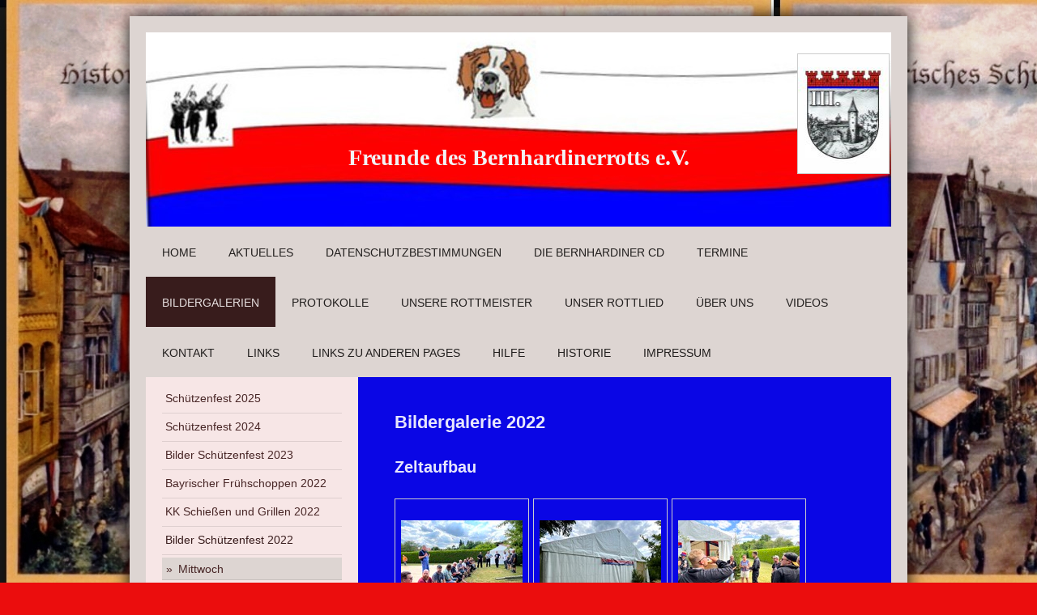

--- FILE ---
content_type: text/html; charset=UTF-8
request_url: https://www.freunde-des-bernhardinerrotts.de/bildergalerien/bilder-sch%C3%BCtzenfest-2022/
body_size: 9088
content:
<!DOCTYPE html>
<html lang="de"  ><head prefix="og: http://ogp.me/ns# fb: http://ogp.me/ns/fb# business: http://ogp.me/ns/business#">
    <meta http-equiv="Content-Type" content="text/html; charset=utf-8"/>
    <meta name="generator" content="IONOS MyWebsite"/>
        
    <link rel="dns-prefetch" href="//cdn.website-start.de/"/>
    <link rel="dns-prefetch" href="//107.mod.mywebsite-editor.com"/>
    <link rel="dns-prefetch" href="https://107.sb.mywebsite-editor.com/"/>
    <link rel="shortcut icon" href="https://www.freunde-des-bernhardinerrotts.de/s/misc/favicon.png?1335975019"/>
        <title>Freunde des Bernhardinerrotts e.V. - Bilder Schützenfest 2022</title>
    <style type="text/css">@media screen and (max-device-width: 1024px) {.diyw a.switchViewWeb {display: inline !important;}}</style>
    <style type="text/css">@media screen and (min-device-width: 1024px) {
            .mediumScreenDisabled { display:block }
            .smallScreenDisabled { display:block }
        }
        @media screen and (max-device-width: 1024px) { .mediumScreenDisabled { display:none } }
        @media screen and (max-device-width: 568px) { .smallScreenDisabled { display:none } }
                @media screen and (min-width: 1024px) {
            .mobilepreview .mediumScreenDisabled { display:block }
            .mobilepreview .smallScreenDisabled { display:block }
        }
        @media screen and (max-width: 1024px) { .mobilepreview .mediumScreenDisabled { display:none } }
        @media screen and (max-width: 568px) { .mobilepreview .smallScreenDisabled { display:none } }</style>
    <meta name="viewport" content="width=device-width, initial-scale=1, maximum-scale=1, minimal-ui"/>

<meta name="format-detection" content="telephone=no"/>
        <meta name="keywords" content="Galerie, Bilder, Fotos"/>
            <meta name="description" content=", "/>
            <meta name="robots" content="index,follow"/>
        <link href="//cdn.website-start.de/templates/2025/style.css?1758547156484" rel="stylesheet" type="text/css"/>
    <link href="https://www.freunde-des-bernhardinerrotts.de/s/style/theming.css?1707985118" rel="stylesheet" type="text/css"/>
    <link href="//cdn.website-start.de/app/cdn/min/group/web.css?1758547156484" rel="stylesheet" type="text/css"/>
<link href="//cdn.website-start.de/app/cdn/min/moduleserver/css/de_DE/common,shoppingbasket?1758547156484" rel="stylesheet" type="text/css"/>
    <link href="//cdn.website-start.de/app/cdn/min/group/mobilenavigation.css?1758547156484" rel="stylesheet" type="text/css"/>
    <link href="https://107.sb.mywebsite-editor.com/app/logstate2-css.php?site=600552077&amp;t=1764424296" rel="stylesheet" type="text/css"/>

<script type="text/javascript">
    /* <![CDATA[ */
var stagingMode = '';
    /* ]]> */
</script>
<script src="https://107.sb.mywebsite-editor.com/app/logstate-js.php?site=600552077&amp;t=1764424296"></script>

    <link href="//cdn.website-start.de/templates/2025/print.css?1758547156484" rel="stylesheet" media="print" type="text/css"/>
    <script type="text/javascript">
    /* <![CDATA[ */
    var systemurl = 'https://107.sb.mywebsite-editor.com/';
    var webPath = '/';
    var proxyName = '';
    var webServerName = 'www.freunde-des-bernhardinerrotts.de';
    var sslServerUrl = 'https://www.freunde-des-bernhardinerrotts.de';
    var nonSslServerUrl = 'http://www.freunde-des-bernhardinerrotts.de';
    var webserverProtocol = 'http://';
    var nghScriptsUrlPrefix = '//107.mod.mywebsite-editor.com';
    var sessionNamespace = 'DIY_SB';
    var jimdoData = {
        cdnUrl:  '//cdn.website-start.de/',
        messages: {
            lightBox: {
    image : 'Bild',
    of: 'von'
}

        },
        isTrial: 0,
        pageId: 926526168    };
    var script_basisID = "600552077";

    diy = window.diy || {};
    diy.web = diy.web || {};

        diy.web.jsBaseUrl = "//cdn.website-start.de/s/build/";

    diy.context = diy.context || {};
    diy.context.type = diy.context.type || 'web';
    /* ]]> */
</script>

<script type="text/javascript" src="//cdn.website-start.de/app/cdn/min/group/web.js?1758547156484" crossorigin="anonymous"></script><script type="text/javascript" src="//cdn.website-start.de/s/build/web.bundle.js?1758547156484" crossorigin="anonymous"></script><script type="text/javascript" src="//cdn.website-start.de/app/cdn/min/group/mobilenavigation.js?1758547156484" crossorigin="anonymous"></script><script src="//cdn.website-start.de/app/cdn/min/moduleserver/js/de_DE/common,shoppingbasket?1758547156484"></script>
<script type="text/javascript" src="https://cdn.website-start.de/proxy/apps/static/resource/dependencies/"></script><script type="text/javascript">
                    if (typeof require !== 'undefined') {
                        require.config({
                            waitSeconds : 10,
                            baseUrl : 'https://cdn.website-start.de/proxy/apps/static/js/'
                        });
                    }
                </script><script type="text/javascript" src="//cdn.website-start.de/app/cdn/min/group/pfcsupport.js?1758547156484" crossorigin="anonymous"></script>    <meta property="og:type" content="business.business"/>
    <meta property="og:url" content="https://www.freunde-des-bernhardinerrotts.de/bildergalerien/bilder-schützenfest-2022/"/>
    <meta property="og:title" content="Freunde des Bernhardinerrotts e.V. - Bilder Schützenfest 2022"/>
            <meta property="og:description" content=", "/>
                <meta property="og:image" content="https://www.freunde-des-bernhardinerrotts.de/s/misc/logo.jpg?t=1759057389"/>
        <meta property="business:contact_data:country_name" content="Deutschland"/>
    
    
    
    
    
    
    
    
</head>


<body class="body diyBgActive  cc-pagemode-default diyfeSidebarLeft diy-market-de_DE" data-pageid="926526168" id="page-926526168">
    
    <div class="diyw">
        <!-- markup changed -->
<div class="diyweb">
	<div class="diyfeMobileNav">
		
<nav id="diyfeMobileNav" class="diyfeCA diyfeCA2" role="navigation">
    <a title="Navigation aufklappen/zuklappen">Navigation aufklappen/zuklappen</a>
    <ul class="mainNav1"><li class=" hasSubNavigation"><a data-page-id="919113831" href="https://www.freunde-des-bernhardinerrotts.de/" class=" level_1"><span>HOME</span></a></li><li class=" hasSubNavigation"><a data-page-id="919113820" href="https://www.freunde-des-bernhardinerrotts.de/aktuelles/" class=" level_1"><span>Aktuelles</span></a></li><li class=" hasSubNavigation"><a data-page-id="926478753" href="https://www.freunde-des-bernhardinerrotts.de/datenschutzbestimmungen/" class=" level_1"><span>Datenschutzbestimmungen</span></a></li><li class=" hasSubNavigation"><a data-page-id="926476286" href="https://www.freunde-des-bernhardinerrotts.de/die-bernhardiner-cd/" class=" level_1"><span>Die Bernhardiner CD</span></a></li><li class=" hasSubNavigation"><a data-page-id="919113818" href="https://www.freunde-des-bernhardinerrotts.de/termine/" class=" level_1"><span>Termine</span></a></li><li class="parent hasSubNavigation"><a data-page-id="919113819" href="https://www.freunde-des-bernhardinerrotts.de/bildergalerien/" class="parent level_1"><span>Bildergalerien</span></a><span class="diyfeDropDownSubOpener">&nbsp;</span><div class="diyfeDropDownSubList diyfeCA diyfeCA3"><ul class="mainNav2"><li class=" hasSubNavigation"><a data-page-id="926540214" href="https://www.freunde-des-bernhardinerrotts.de/bildergalerien/schützenfest-2025/" class=" level_2"><span>Schützenfest 2025</span></a><span class="diyfeDropDownSubOpener">&nbsp;</span><div class="diyfeDropDownSubList diyfeCA diyfeCA3"><ul class="mainNav3"><li class=" hasSubNavigation"><a data-page-id="926540215" href="https://www.freunde-des-bernhardinerrotts.de/bildergalerien/schützenfest-2025/sammlung-1/" class=" level_3"><span>Sammlung 1</span></a></li><li class=" hasSubNavigation"><a data-page-id="926540216" href="https://www.freunde-des-bernhardinerrotts.de/bildergalerien/schützenfest-2025/sammlung-2/" class=" level_3"><span>Sammlung 2</span></a></li></ul></div></li><li class=" hasSubNavigation"><a data-page-id="926536327" href="https://www.freunde-des-bernhardinerrotts.de/bildergalerien/schützenfest-2024/" class=" level_2"><span>Schützenfest 2024</span></a><span class="diyfeDropDownSubOpener">&nbsp;</span><div class="diyfeDropDownSubList diyfeCA diyfeCA3"><ul class="mainNav3"><li class=" hasSubNavigation"><a data-page-id="926536328" href="https://www.freunde-des-bernhardinerrotts.de/bildergalerien/schützenfest-2024/zeltaufbau-usw/" class=" level_3"><span>Zeltaufbau usw</span></a></li><li class=" hasSubNavigation"><a data-page-id="926536329" href="https://www.freunde-des-bernhardinerrotts.de/bildergalerien/schützenfest-2024/bildersammlung-1/" class=" level_3"><span>Bildersammlung 1</span></a></li><li class=" hasSubNavigation"><a data-page-id="926536360" href="https://www.freunde-des-bernhardinerrotts.de/bildergalerien/schützenfest-2024/bildersammlung-2/" class=" level_3"><span>Bildersammlung 2</span></a></li><li class=" hasSubNavigation"><a data-page-id="926536661" href="https://www.freunde-des-bernhardinerrotts.de/bildergalerien/schützenfest-2024/bildersammlung-3/" class=" level_3"><span>Bildersammlung 3</span></a></li><li class=" hasSubNavigation"><a data-page-id="926536330" href="https://www.freunde-des-bernhardinerrotts.de/bildergalerien/schützenfest-2024/abschluss-am-sonntag/" class=" level_3"><span>Abschluss am Sonntag</span></a></li></ul></div></li><li class=" hasSubNavigation"><a data-page-id="926531597" href="https://www.freunde-des-bernhardinerrotts.de/bildergalerien/bilder-schützenfest-2023/" class=" level_2"><span>Bilder Schützenfest 2023</span></a><span class="diyfeDropDownSubOpener">&nbsp;</span><div class="diyfeDropDownSubList diyfeCA diyfeCA3"><ul class="mainNav3"><li class=" hasSubNavigation"><a data-page-id="926531598" href="https://www.freunde-des-bernhardinerrotts.de/bildergalerien/bilder-schützenfest-2023/zeltaufbau/" class=" level_3"><span>Zeltaufbau</span></a></li><li class=" hasSubNavigation"><a data-page-id="926531701" href="https://www.freunde-des-bernhardinerrotts.de/bildergalerien/bilder-schützenfest-2023/mittwoch/" class=" level_3"><span>Mittwoch</span></a></li><li class=" hasSubNavigation"><a data-page-id="926531610" href="https://www.freunde-des-bernhardinerrotts.de/bildergalerien/bilder-schützenfest-2023/donnerstag-1/" class=" level_3"><span>Donnerstag 1</span></a></li><li class=" hasSubNavigation"><a data-page-id="926531703" href="https://www.freunde-des-bernhardinerrotts.de/bildergalerien/bilder-schützenfest-2023/donnerstag-2/" class=" level_3"><span>Donnerstag 2</span></a></li><li class=" hasSubNavigation"><a data-page-id="926531599" href="https://www.freunde-des-bernhardinerrotts.de/bildergalerien/bilder-schützenfest-2023/freitag-1/" class=" level_3"><span>Freitag 1</span></a></li><li class=" hasSubNavigation"><a data-page-id="926531704" href="https://www.freunde-des-bernhardinerrotts.de/bildergalerien/bilder-schützenfest-2023/freitag-2/" class=" level_3"><span>Freitag 2</span></a></li><li class=" hasSubNavigation"><a data-page-id="926531611" href="https://www.freunde-des-bernhardinerrotts.de/bildergalerien/bilder-schützenfest-2023/zapfenstreich-1/" class=" level_3"><span>Zapfenstreich 1</span></a></li><li class=" hasSubNavigation"><a data-page-id="926531705" href="https://www.freunde-des-bernhardinerrotts.de/bildergalerien/bilder-schützenfest-2023/zapfenstreich-2/" class=" level_3"><span>Zapfenstreich 2</span></a></li><li class=" hasSubNavigation"><a data-page-id="926531612" href="https://www.freunde-des-bernhardinerrotts.de/bildergalerien/bilder-schützenfest-2023/sonntag-1/" class=" level_3"><span>Sonntag 1</span></a></li><li class=" hasSubNavigation"><a data-page-id="926531706" href="https://www.freunde-des-bernhardinerrotts.de/bildergalerien/bilder-schützenfest-2023/sonntag-2/" class=" level_3"><span>Sonntag 2</span></a></li></ul></div></li><li class=" hasSubNavigation"><a data-page-id="926527340" href="https://www.freunde-des-bernhardinerrotts.de/bildergalerien/bayrischer-frühschoppen-2022/" class=" level_2"><span>Bayrischer Frühschoppen 2022</span></a></li><li class=" hasSubNavigation"><a data-page-id="926526908" href="https://www.freunde-des-bernhardinerrotts.de/bildergalerien/kk-schießen-und-grillen-2022/" class=" level_2"><span>KK Schießen und Grillen 2022</span></a></li><li class="current hasSubNavigation"><a data-page-id="926526168" href="https://www.freunde-des-bernhardinerrotts.de/bildergalerien/bilder-schützenfest-2022/" class="current level_2"><span>Bilder Schützenfest 2022</span></a><span class="diyfeDropDownSubOpener">&nbsp;</span><div class="diyfeDropDownSubList diyfeCA diyfeCA3"><ul class="mainNav3"><li class=" hasSubNavigation"><a data-page-id="926526194" href="https://www.freunde-des-bernhardinerrotts.de/bildergalerien/bilder-schützenfest-2022/mittwoch/" class=" level_3"><span>Mittwoch</span></a></li><li class=" hasSubNavigation"><a data-page-id="926526195" href="https://www.freunde-des-bernhardinerrotts.de/bildergalerien/bilder-schützenfest-2022/donnerstag/" class=" level_3"><span>Donnerstag</span></a></li><li class=" hasSubNavigation"><a data-page-id="926526196" href="https://www.freunde-des-bernhardinerrotts.de/bildergalerien/bilder-schützenfest-2022/freitag-und-samstag/" class=" level_3"><span>Freitag und Samstag</span></a></li><li class=" hasSubNavigation"><a data-page-id="926526217" href="https://www.freunde-des-bernhardinerrotts.de/bildergalerien/bilder-schützenfest-2022/sonntag/" class=" level_3"><span>Sonntag</span></a></li></ul></div></li><li class=" hasSubNavigation"><a data-page-id="926495683" href="https://www.freunde-des-bernhardinerrotts.de/bildergalerien/bildergalerie-2019/" class=" level_2"><span>Bildergalerie 2019</span></a><span class="diyfeDropDownSubOpener">&nbsp;</span><div class="diyfeDropDownSubList diyfeCA diyfeCA3"><ul class="mainNav3"><li class=" hasSubNavigation"><a data-page-id="926495684" href="https://www.freunde-des-bernhardinerrotts.de/bildergalerien/bildergalerie-2019/donnerstag/" class=" level_3"><span>Donnerstag</span></a></li><li class=" hasSubNavigation"><a data-page-id="926495685" href="https://www.freunde-des-bernhardinerrotts.de/bildergalerien/bildergalerie-2019/freitag-samstag/" class=" level_3"><span>Freitag Samstag</span></a></li><li class=" hasSubNavigation"><a data-page-id="926495686" href="https://www.freunde-des-bernhardinerrotts.de/bildergalerien/bildergalerie-2019/sonntag/" class=" level_3"><span>Sonntag</span></a></li><li class=" hasSubNavigation"><a data-page-id="926496219" href="https://www.freunde-des-bernhardinerrotts.de/bildergalerien/bildergalerie-2019/rundmarsch-u-sonstige/" class=" level_3"><span>Rundmarsch u Sonstige</span></a></li><li class=" hasSubNavigation"><a data-page-id="926500059" href="https://www.freunde-des-bernhardinerrotts.de/bildergalerien/bildergalerie-2019/bilder-sammlung-steffi-1/" class=" level_3"><span>Bilder Sammlung Steffi 1</span></a></li><li class=" hasSubNavigation"><a data-page-id="926500099" href="https://www.freunde-des-bernhardinerrotts.de/bildergalerien/bildergalerie-2019/bilder-sammlung-steffi-2/" class=" level_3"><span>Bilder Sammlung Steffi 2</span></a></li><li class=" hasSubNavigation"><a data-page-id="926500103" href="https://www.freunde-des-bernhardinerrotts.de/bildergalerien/bildergalerie-2019/bilder-sammlung-michael/" class=" level_3"><span>Bilder Sammlung Michael</span></a></li></ul></div></li><li class=" hasSubNavigation"><a data-page-id="926476285" href="https://www.freunde-des-bernhardinerrotts.de/bildergalerien/bildergalerie-2018/" class=" level_2"><span>Bildergalerie 2018</span></a><span class="diyfeDropDownSubOpener">&nbsp;</span><div class="diyfeDropDownSubList diyfeCA diyfeCA3"><ul class="mainNav3"><li class=" hasSubNavigation"><a data-page-id="926476288" href="https://www.freunde-des-bernhardinerrotts.de/bildergalerien/bildergalerie-2018/sommerball-2018/" class=" level_3"><span>Sommerball 2018</span></a></li><li class=" hasSubNavigation"><a data-page-id="926476741" href="https://www.freunde-des-bernhardinerrotts.de/bildergalerien/bildergalerie-2018/schützenfest-mittwoch/" class=" level_3"><span>Schützenfest Mittwoch</span></a></li><li class=" hasSubNavigation"><a data-page-id="926476742" href="https://www.freunde-des-bernhardinerrotts.de/bildergalerien/bildergalerie-2018/schützenfest-donnerstag/" class=" level_3"><span>Schützenfest Donnerstag</span></a></li><li class=" hasSubNavigation"><a data-page-id="926476744" href="https://www.freunde-des-bernhardinerrotts.de/bildergalerien/bildergalerie-2018/schützenfest-freitag/" class=" level_3"><span>Schützenfest Freitag</span></a></li><li class=" hasSubNavigation"><a data-page-id="926476797" href="https://www.freunde-des-bernhardinerrotts.de/bildergalerien/bildergalerie-2018/schützenparty/" class=" level_3"><span>Schützenparty</span></a></li><li class=" hasSubNavigation"><a data-page-id="926476746" href="https://www.freunde-des-bernhardinerrotts.de/bildergalerien/bildergalerie-2018/zapfenstreich/" class=" level_3"><span>Zapfenstreich</span></a></li><li class=" hasSubNavigation"><a data-page-id="926476747" href="https://www.freunde-des-bernhardinerrotts.de/bildergalerien/bildergalerie-2018/schützenfest-sonntag/" class=" level_3"><span>Schützenfest Sonntag</span></a></li></ul></div></li><li class=" hasSubNavigation"><a data-page-id="926476053" href="https://www.freunde-des-bernhardinerrotts.de/bildergalerien/bildergalerie-2017/" class=" level_2"><span>Bildergalerie 2017</span></a><span class="diyfeDropDownSubOpener">&nbsp;</span><div class="diyfeDropDownSubList diyfeCA diyfeCA3"><ul class="mainNav3"><li class=" hasSubNavigation"><a data-page-id="926476284" href="https://www.freunde-des-bernhardinerrotts.de/bildergalerien/bildergalerie-2017/katerfrühstück-2017/" class=" level_3"><span>Katerfrühstück 2017</span></a></li></ul></div></li><li class=" hasSubNavigation"><a data-page-id="926419162" href="https://www.freunde-des-bernhardinerrotts.de/bildergalerien/bildergalerie-2016/" class=" level_2"><span>Bildergalerie 2016</span></a></li><li class=" hasSubNavigation"><a data-page-id="926349029" href="https://www.freunde-des-bernhardinerrotts.de/bildergalerien/bildergalerie-2015/" class=" level_2"><span>Bildergalerie 2015</span></a></li><li class=" hasSubNavigation"><a data-page-id="919113834" href="https://www.freunde-des-bernhardinerrotts.de/bildergalerien/bildergalerie-1971-bis-1979/" class=" level_2"><span>Bildergalerie 1971 bis 1979</span></a></li><li class=" hasSubNavigation"><a data-page-id="919113835" href="https://www.freunde-des-bernhardinerrotts.de/bildergalerien/bildergalerie-1980-bis-1989/" class=" level_2"><span>Bildergalerie 1980 bis 1989</span></a></li><li class=" hasSubNavigation"><a data-page-id="919113836" href="https://www.freunde-des-bernhardinerrotts.de/bildergalerien/bildergalerien-1990-bis-1999/" class=" level_2"><span>Bildergalerien 1990 bis 1999</span></a></li><li class=" hasSubNavigation"><a data-page-id="919113838" href="https://www.freunde-des-bernhardinerrotts.de/bildergalerien/bildergalerie-2000-bis-2009/" class=" level_2"><span>Bildergalerie 2000 bis 2009</span></a></li><li class=" hasSubNavigation"><a data-page-id="919113839" href="https://www.freunde-des-bernhardinerrotts.de/bildergalerien/bildergalerie-2010-bis-2013/" class=" level_2"><span>Bildergalerie 2010 bis 2013</span></a><span class="diyfeDropDownSubOpener">&nbsp;</span><div class="diyfeDropDownSubList diyfeCA diyfeCA3"><ul class="mainNav3"><li class=" hasSubNavigation"><a data-page-id="926239018" href="https://www.freunde-des-bernhardinerrotts.de/bildergalerien/bildergalerie-2010-bis-2013/bildergalerie-2014/" class=" level_3"><span>Bildergalerie 2014</span></a></li></ul></div></li></ul></div></li><li class=" hasSubNavigation"><a data-page-id="926231792" href="https://www.freunde-des-bernhardinerrotts.de/protokolle/" class=" level_1"><span>Protokolle</span></a></li><li class=" hasSubNavigation"><a data-page-id="919113833" href="https://www.freunde-des-bernhardinerrotts.de/unsere-rottmeister/" class=" level_1"><span>Unsere Rottmeister</span></a></li><li class=" hasSubNavigation"><a data-page-id="919113832" href="https://www.freunde-des-bernhardinerrotts.de/unser-rottlied/" class=" level_1"><span>Unser Rottlied</span></a></li><li class=" hasSubNavigation"><a data-page-id="919113821" href="https://www.freunde-des-bernhardinerrotts.de/über-uns/" class=" level_1"><span>Über uns</span></a><span class="diyfeDropDownSubOpener">&nbsp;</span><div class="diyfeDropDownSubList diyfeCA diyfeCA3"><ul class="mainNav2"><li class=" hasSubNavigation"><a data-page-id="919113822" href="https://www.freunde-des-bernhardinerrotts.de/über-uns/vorstand/" class=" level_2"><span>Vorstand</span></a></li><li class=" hasSubNavigation"><a data-page-id="919113823" href="https://www.freunde-des-bernhardinerrotts.de/über-uns/satzung/" class=" level_2"><span>Satzung</span></a></li><li class=" hasSubNavigation"><a data-page-id="919113824" href="https://www.freunde-des-bernhardinerrotts.de/über-uns/mitglied-werden/" class=" level_2"><span>Mitglied werden</span></a></li></ul></div></li><li class=" hasSubNavigation"><a data-page-id="919113840" href="https://www.freunde-des-bernhardinerrotts.de/videos/" class=" level_1"><span>VIDEOS</span></a><span class="diyfeDropDownSubOpener">&nbsp;</span><div class="diyfeDropDownSubList diyfeCA diyfeCA3"><ul class="mainNav2"><li class=" hasSubNavigation"><a data-page-id="926540222" href="https://www.freunde-des-bernhardinerrotts.de/videos/schützenfest-2025/" class=" level_2"><span>Schützenfest 2025</span></a></li><li class=" hasSubNavigation"><a data-page-id="926536331" href="https://www.freunde-des-bernhardinerrotts.de/videos/schützenfest-2024-teil-1/" class=" level_2"><span>Schützenfest 2024 Teil 1</span></a></li><li class=" hasSubNavigation"><a data-page-id="926536332" href="https://www.freunde-des-bernhardinerrotts.de/videos/schützenfest-2024-teil-2/" class=" level_2"><span>Schützenfest 2024 Teil 2</span></a></li><li class=" hasSubNavigation"><a data-page-id="926531613" href="https://www.freunde-des-bernhardinerrotts.de/videos/schützenfest-2023/" class=" level_2"><span>Schützenfest 2023</span></a></li><li class=" hasSubNavigation"><a data-page-id="926531117" href="https://www.freunde-des-bernhardinerrotts.de/videos/schützenfest-1971/" class=" level_2"><span>Schützenfest 1971</span></a></li><li class=" hasSubNavigation"><a data-page-id="926526220" href="https://www.freunde-des-bernhardinerrotts.de/videos/videos-2022/" class=" level_2"><span>Videos 2022</span></a><span class="diyfeDropDownSubOpener">&nbsp;</span><div class="diyfeDropDownSubList diyfeCA diyfeCA3"><ul class="mainNav3"><li class=" hasSubNavigation"><a data-page-id="926526221" href="https://www.freunde-des-bernhardinerrotts.de/videos/videos-2022/mittwoch/" class=" level_3"><span>Mittwoch</span></a></li><li class=" hasSubNavigation"><a data-page-id="926526222" href="https://www.freunde-des-bernhardinerrotts.de/videos/videos-2022/donnerstag/" class=" level_3"><span>Donnerstag</span></a></li><li class=" hasSubNavigation"><a data-page-id="926526223" href="https://www.freunde-des-bernhardinerrotts.de/videos/videos-2022/freitag/" class=" level_3"><span>Freitag</span></a></li><li class=" hasSubNavigation"><a data-page-id="926526225" href="https://www.freunde-des-bernhardinerrotts.de/videos/videos-2022/sonntag/" class=" level_3"><span>Sonntag</span></a></li></ul></div></li><li class=" hasSubNavigation"><a data-page-id="926495693" href="https://www.freunde-des-bernhardinerrotts.de/videos/videos-2019/" class=" level_2"><span>Videos 2019</span></a></li><li class=" hasSubNavigation"><a data-page-id="926491741" href="https://www.freunde-des-bernhardinerrotts.de/videos/videos-2018/" class=" level_2"><span>Videos 2018</span></a></li><li class=" hasSubNavigation"><a data-page-id="926468411" href="https://www.freunde-des-bernhardinerrotts.de/videos/videos-2017/" class=" level_2"><span>Videos 2017</span></a></li><li class=" hasSubNavigation"><a data-page-id="926419785" href="https://www.freunde-des-bernhardinerrotts.de/videos/videos-2016/" class=" level_2"><span>Videos 2016</span></a><span class="diyfeDropDownSubOpener">&nbsp;</span><div class="diyfeDropDownSubList diyfeCA diyfeCA3"><ul class="mainNav3"><li class=" hasSubNavigation"><a data-page-id="926419792" href="https://www.freunde-des-bernhardinerrotts.de/videos/videos-2016/rock-mi/" class=" level_3"><span>Rock mi</span></a></li><li class=" hasSubNavigation"><a data-page-id="926419791" href="https://www.freunde-des-bernhardinerrotts.de/videos/videos-2016/auf-der-reeperbahn/" class=" level_3"><span>Auf der Reeperbahn...</span></a></li><li class=" hasSubNavigation"><a data-page-id="926419789" href="https://www.freunde-des-bernhardinerrotts.de/videos/videos-2016/fahne-abholen/" class=" level_3"><span>Fahne abholen</span></a></li><li class=" hasSubNavigation"><a data-page-id="926419790" href="https://www.freunde-des-bernhardinerrotts.de/videos/videos-2016/stimmung-im-rott-2/" class=" level_3"><span>Stimmung im Rott 2</span></a></li><li class=" hasSubNavigation"><a data-page-id="926419788" href="https://www.freunde-des-bernhardinerrotts.de/videos/videos-2016/stimmung-im-rott-1/" class=" level_3"><span>Stimmung im Rott 1</span></a></li><li class=" hasSubNavigation"><a data-page-id="926419787" href="https://www.freunde-des-bernhardinerrotts.de/videos/videos-2016/parademarsch/" class=" level_3"><span>Parademarsch</span></a></li><li class=" hasSubNavigation"><a data-page-id="926419786" href="https://www.freunde-des-bernhardinerrotts.de/videos/videos-2016/pferderennen/" class=" level_3"><span>Pferderennen</span></a></li></ul></div></li><li class=" hasSubNavigation"><a data-page-id="926349877" href="https://www.freunde-des-bernhardinerrotts.de/videos/videos-2015/" class=" level_2"><span>Videos 2015</span></a><span class="diyfeDropDownSubOpener">&nbsp;</span><div class="diyfeDropDownSubList diyfeCA diyfeCA3"><ul class="mainNav3"><li class=" hasSubNavigation"><a data-page-id="926350362" href="https://www.freunde-des-bernhardinerrotts.de/videos/videos-2015/ententanz/" class=" level_3"><span>Ententanz</span></a></li><li class=" hasSubNavigation"><a data-page-id="926350365" href="https://www.freunde-des-bernhardinerrotts.de/videos/videos-2015/fahne-und-schlachtschwert/" class=" level_3"><span>Fahne und Schlachtschwert</span></a></li><li class=" hasSubNavigation"><a data-page-id="926350366" href="https://www.freunde-des-bernhardinerrotts.de/videos/videos-2015/parademarsch/" class=" level_3"><span>Parademarsch</span></a></li><li class=" hasSubNavigation"><a data-page-id="926350367" href="https://www.freunde-des-bernhardinerrotts.de/videos/videos-2015/pferderennen/" class=" level_3"><span>Pferderennen</span></a></li><li class=" hasSubNavigation"><a data-page-id="926350368" href="https://www.freunde-des-bernhardinerrotts.de/videos/videos-2015/stimmung-im-rott-1/" class=" level_3"><span>Stimmung im Rott 1</span></a></li><li class=" hasSubNavigation"><a data-page-id="926350369" href="https://www.freunde-des-bernhardinerrotts.de/videos/videos-2015/stimmung-im-rott-2/" class=" level_3"><span>Stimmung im Rott 2</span></a></li><li class=" hasSubNavigation"><a data-page-id="926350373" href="https://www.freunde-des-bernhardinerrotts.de/videos/videos-2015/stimmung-im-rott-3/" class=" level_3"><span>Stimmung im Rott 3</span></a></li><li class=" hasSubNavigation"><a data-page-id="926350374" href="https://www.freunde-des-bernhardinerrotts.de/videos/videos-2015/fahneneinmarsch/" class=" level_3"><span>Fahneneinmarsch</span></a></li></ul></div></li><li class=" hasSubNavigation"><a data-page-id="926239198" href="https://www.freunde-des-bernhardinerrotts.de/videos/wahl-der-rottmeisterin-2014/" class=" level_2"><span>Wahl der Rottmeisterin 2014</span></a></li><li class=" hasSubNavigation"><a data-page-id="926239201" href="https://www.freunde-des-bernhardinerrotts.de/videos/wir-haben-die-beste-kapelle/" class=" level_2"><span>Wir haben die beste Kapelle</span></a></li><li class=" hasSubNavigation"><a data-page-id="926087845" href="https://www.freunde-des-bernhardinerrotts.de/videos/schützenfest-2013/" class=" level_2"><span>Schützenfest 2013</span></a></li><li class=" hasSubNavigation"><a data-page-id="920017002" href="https://www.freunde-des-bernhardinerrotts.de/videos/unsere-nachwuchs-kapelle-1/" class=" level_2"><span>Unsere Nachwuchs Kapelle 1</span></a></li><li class=" hasSubNavigation"><a data-page-id="920017003" href="https://www.freunde-des-bernhardinerrotts.de/videos/unsere-nachwuchs-kapelle-2/" class=" level_2"><span>Unsere Nachwuchs Kapelle 2</span></a></li><li class=" hasSubNavigation"><a data-page-id="920017004" href="https://www.freunde-des-bernhardinerrotts.de/videos/küppers-minna-2012/" class=" level_2"><span>Küppers Minna 2012</span></a></li><li class=" hasSubNavigation"><a data-page-id="920017005" href="https://www.freunde-des-bernhardinerrotts.de/videos/rainer-als-kolumbus-2011/" class=" level_2"><span>Rainer als Kolumbus 2011</span></a></li><li class=" hasSubNavigation"><a data-page-id="919113843" href="https://www.freunde-des-bernhardinerrotts.de/videos/unser-rottlied/" class=" level_2"><span>Unser Rottlied</span></a></li></ul></div></li><li class=" hasSubNavigation"><a data-page-id="919113825" href="https://www.freunde-des-bernhardinerrotts.de/kontakt/" class=" level_1"><span>Kontakt</span></a></li><li class=" hasSubNavigation"><a data-page-id="919113830" href="https://www.freunde-des-bernhardinerrotts.de/links/" class=" level_1"><span>Links</span></a></li><li class=" hasSubNavigation"><a data-page-id="919113817" href="https://www.freunde-des-bernhardinerrotts.de/links-zu-anderen-pages/" class=" level_1"><span>Links zu anderen Pages</span></a></li><li class=" hasSubNavigation"><a data-page-id="919113841" href="https://www.freunde-des-bernhardinerrotts.de/hilfe/" class=" level_1"><span>HILFE</span></a></li><li class=" hasSubNavigation"><a data-page-id="925998524" href="https://www.freunde-des-bernhardinerrotts.de/historie/" class=" level_1"><span>Historie</span></a></li><li class=" hasSubNavigation"><a data-page-id="919113827" href="https://www.freunde-des-bernhardinerrotts.de/impressum/" class=" level_1"><span>Impressum</span></a></li></ul></nav>
	</div>
	<div class="diywebContainer diyfeCA diyfeCA2">
		<div class="diywebEmotionHeader">
			<div class="diywebLiveArea">
				
<style type="text/css" media="all">
.diyw div#emotion-header {
        max-width: 920px;
        max-height: 240px;
                background: #EEEEEE;
    }

.diyw div#emotion-header-title-bg {
    left: 0%;
    top: 0%;
    width: 100%;
    height: 14%;

    background-color: #FFFFFF;
    opacity: 0.50;
    filter: alpha(opacity = 50);
    display: none;}
.diyw img#emotion-header-logo {
    left: 87.39%;
    top: 10.83%;
    background: transparent;
            width: 12.17%;
        height: 61.25%;
                border: 1px solid #CCCCCC;
        padding: 0px;
        }

.diyw div#emotion-header strong#emotion-header-title {
    left: 22%;
    top: 62%;
    color: #F2F2F5;
        font: normal bold 28px/120% Georgia, serif;
}

.diyw div#emotion-no-bg-container{
    max-height: 240px;
}

.diyw div#emotion-no-bg-container .emotion-no-bg-height {
    margin-top: 26.09%;
}
</style>
<div id="emotion-header" data-action="loadView" data-params="active" data-imagescount="1">
            <img src="https://www.freunde-des-bernhardinerrotts.de/s/img/emotionheader.jpg?1647958162.920px.240px" id="emotion-header-img" alt=""/>
            
        <div id="ehSlideshowPlaceholder">
            <div id="ehSlideShow">
                <div class="slide-container">
                                        <div style="background-color: #EEEEEE">
                            <img src="https://www.freunde-des-bernhardinerrotts.de/s/img/emotionheader.jpg?1647958162.920px.240px" alt=""/>
                        </div>
                                    </div>
            </div>
        </div>


        <script type="text/javascript">
        //<![CDATA[
                diy.module.emotionHeader.slideShow.init({ slides: [{"url":"https:\/\/www.freunde-des-bernhardinerrotts.de\/s\/img\/emotionheader.jpg?1647958162.920px.240px","image_alt":"","bgColor":"#EEEEEE"}] });
        //]]>
        </script>

    
                        <a href="https://www.freunde-des-bernhardinerrotts.de/">
        
                    <img id="emotion-header-logo" src="https://www.freunde-des-bernhardinerrotts.de/s/misc/logo.jpg?t=1759057389" alt=""/>
        
                    </a>
            
    
            <strong id="emotion-header-title" style="text-align: left">Freunde des Bernhardinerrotts e.V.</strong>
                    <div class="notranslate">
                <svg xmlns="http://www.w3.org/2000/svg" version="1.1" id="emotion-header-title-svg" viewBox="0 0 920 240" preserveAspectRatio="xMinYMin meet"><text style="font-family:Georgia, serif;font-size:28px;font-style:normal;font-weight:bold;fill:#F2F2F5;line-height:1.2em;"><tspan x="0" style="text-anchor: start" dy="0.95em">Freunde des Bernhardinerrotts e.V.</tspan></text></svg>
            </div>
            
    
    <script type="text/javascript">
    //<![CDATA[
    (function ($) {
        function enableSvgTitle() {
                        var titleSvg = $('svg#emotion-header-title-svg'),
                titleHtml = $('#emotion-header-title'),
                emoWidthAbs = 920,
                emoHeightAbs = 240,
                offsetParent,
                titlePosition,
                svgBoxWidth,
                svgBoxHeight;

                        if (titleSvg.length && titleHtml.length) {
                offsetParent = titleHtml.offsetParent();
                titlePosition = titleHtml.position();
                svgBoxWidth = titleHtml.width();
                svgBoxHeight = titleHtml.height();

                                titleSvg.get(0).setAttribute('viewBox', '0 0 ' + svgBoxWidth + ' ' + svgBoxHeight);
                titleSvg.css({
                   left: Math.roundTo(100 * titlePosition.left / offsetParent.width(), 3) + '%',
                   top: Math.roundTo(100 * titlePosition.top / offsetParent.height(), 3) + '%',
                   width: Math.roundTo(100 * svgBoxWidth / emoWidthAbs, 3) + '%',
                   height: Math.roundTo(100 * svgBoxHeight / emoHeightAbs, 3) + '%'
                });

                titleHtml.css('visibility','hidden');
                titleSvg.css('visibility','visible');
            }
        }

        
            var posFunc = function($, overrideSize) {
                var elems = [], containerWidth, containerHeight;
                                    elems.push({
                        selector: '#emotion-header-title',
                        overrideSize: true,
                        horPos: 50,
                        vertPos: 66                    });
                    lastTitleWidth = $('#emotion-header-title').width();
                                                elems.push({
                    selector: '#emotion-header-title-bg',
                    horPos: 0,
                    vertPos: 0                });
                                
                containerWidth = parseInt('920');
                containerHeight = parseInt('240');

                for (var i = 0; i < elems.length; ++i) {
                    var el = elems[i],
                        $el = $(el.selector),
                        pos = {
                            left: el.horPos,
                            top: el.vertPos
                        };
                    if (!$el.length) continue;
                    var anchorPos = $el.anchorPosition();
                    anchorPos.$container = $('#emotion-header');

                    if (overrideSize === true || el.overrideSize === true) {
                        anchorPos.setContainerSize(containerWidth, containerHeight);
                    } else {
                        anchorPos.setContainerSize(null, null);
                    }

                    var pxPos = anchorPos.fromAnchorPosition(pos),
                        pcPos = anchorPos.toPercentPosition(pxPos);

                    var elPos = {};
                    if (!isNaN(parseFloat(pcPos.top)) && isFinite(pcPos.top)) {
                        elPos.top = pcPos.top + '%';
                    }
                    if (!isNaN(parseFloat(pcPos.left)) && isFinite(pcPos.left)) {
                        elPos.left = pcPos.left + '%';
                    }
                    $el.css(elPos);
                }

                // switch to svg title
                enableSvgTitle();
            };

                        var $emotionImg = jQuery('#emotion-header-img');
            if ($emotionImg.length > 0) {
                // first position the element based on stored size
                posFunc(jQuery, true);

                // trigger reposition using the real size when the element is loaded
                var ehLoadEvTriggered = false;
                $emotionImg.one('load', function(){
                    posFunc(jQuery);
                    ehLoadEvTriggered = true;
                                        diy.module.emotionHeader.slideShow.start();
                                    }).each(function() {
                                        if(this.complete || typeof this.complete === 'undefined') {
                        jQuery(this).load();
                    }
                });

                                noLoadTriggeredTimeoutId = setTimeout(function() {
                    if (!ehLoadEvTriggered) {
                        posFunc(jQuery);
                    }
                    window.clearTimeout(noLoadTriggeredTimeoutId)
                }, 5000);//after 5 seconds
            } else {
                jQuery(function(){
                    posFunc(jQuery);
                });
            }

                        if (jQuery.isBrowser && jQuery.isBrowser.ie8) {
                var longTitleRepositionCalls = 0;
                longTitleRepositionInterval = setInterval(function() {
                    if (lastTitleWidth > 0 && lastTitleWidth != jQuery('#emotion-header-title').width()) {
                        posFunc(jQuery);
                    }
                    longTitleRepositionCalls++;
                    // try this for 5 seconds
                    if (longTitleRepositionCalls === 5) {
                        window.clearInterval(longTitleRepositionInterval);
                    }
                }, 1000);//each 1 second
            }

            }(jQuery));
    //]]>
    </script>

    </div>

			</div>
		</div>
		<div class="diywebHeader">
			<div class="diywebNav diywebNavMain diywebNav123 diyfeCA diyfeCA2">
				<div class="diywebLiveArea">
					<div class="webnavigation"><ul id="mainNav1" class="mainNav1"><li class="navTopItemGroup_1"><a data-page-id="919113831" href="https://www.freunde-des-bernhardinerrotts.de/" class="level_1"><span>HOME</span></a></li><li class="navTopItemGroup_2"><a data-page-id="919113820" href="https://www.freunde-des-bernhardinerrotts.de/aktuelles/" class="level_1"><span>Aktuelles</span></a></li><li class="navTopItemGroup_3"><a data-page-id="926478753" href="https://www.freunde-des-bernhardinerrotts.de/datenschutzbestimmungen/" class="level_1"><span>Datenschutzbestimmungen</span></a></li><li class="navTopItemGroup_4"><a data-page-id="926476286" href="https://www.freunde-des-bernhardinerrotts.de/die-bernhardiner-cd/" class="level_1"><span>Die Bernhardiner CD</span></a></li><li class="navTopItemGroup_5"><a data-page-id="919113818" href="https://www.freunde-des-bernhardinerrotts.de/termine/" class="level_1"><span>Termine</span></a></li><li class="navTopItemGroup_6"><a data-page-id="919113819" href="https://www.freunde-des-bernhardinerrotts.de/bildergalerien/" class="parent level_1"><span>Bildergalerien</span></a></li><li><ul id="mainNav2" class="mainNav2"><li class="navTopItemGroup_6"><a data-page-id="926540214" href="https://www.freunde-des-bernhardinerrotts.de/bildergalerien/schützenfest-2025/" class="level_2"><span>Schützenfest 2025</span></a></li><li class="navTopItemGroup_6"><a data-page-id="926536327" href="https://www.freunde-des-bernhardinerrotts.de/bildergalerien/schützenfest-2024/" class="level_2"><span>Schützenfest 2024</span></a></li><li class="navTopItemGroup_6"><a data-page-id="926531597" href="https://www.freunde-des-bernhardinerrotts.de/bildergalerien/bilder-schützenfest-2023/" class="level_2"><span>Bilder Schützenfest 2023</span></a></li><li class="navTopItemGroup_6"><a data-page-id="926527340" href="https://www.freunde-des-bernhardinerrotts.de/bildergalerien/bayrischer-frühschoppen-2022/" class="level_2"><span>Bayrischer Frühschoppen 2022</span></a></li><li class="navTopItemGroup_6"><a data-page-id="926526908" href="https://www.freunde-des-bernhardinerrotts.de/bildergalerien/kk-schießen-und-grillen-2022/" class="level_2"><span>KK Schießen und Grillen 2022</span></a></li><li class="navTopItemGroup_6"><a data-page-id="926526168" href="https://www.freunde-des-bernhardinerrotts.de/bildergalerien/bilder-schützenfest-2022/" class="current level_2"><span>Bilder Schützenfest 2022</span></a></li><li><ul id="mainNav3" class="mainNav3"><li class="navTopItemGroup_6"><a data-page-id="926526194" href="https://www.freunde-des-bernhardinerrotts.de/bildergalerien/bilder-schützenfest-2022/mittwoch/" class="level_3"><span>Mittwoch</span></a></li><li class="navTopItemGroup_6"><a data-page-id="926526195" href="https://www.freunde-des-bernhardinerrotts.de/bildergalerien/bilder-schützenfest-2022/donnerstag/" class="level_3"><span>Donnerstag</span></a></li><li class="navTopItemGroup_6"><a data-page-id="926526196" href="https://www.freunde-des-bernhardinerrotts.de/bildergalerien/bilder-schützenfest-2022/freitag-und-samstag/" class="level_3"><span>Freitag und Samstag</span></a></li><li class="navTopItemGroup_6"><a data-page-id="926526217" href="https://www.freunde-des-bernhardinerrotts.de/bildergalerien/bilder-schützenfest-2022/sonntag/" class="level_3"><span>Sonntag</span></a></li></ul></li><li class="navTopItemGroup_6"><a data-page-id="926495683" href="https://www.freunde-des-bernhardinerrotts.de/bildergalerien/bildergalerie-2019/" class="level_2"><span>Bildergalerie 2019</span></a></li><li class="navTopItemGroup_6"><a data-page-id="926476285" href="https://www.freunde-des-bernhardinerrotts.de/bildergalerien/bildergalerie-2018/" class="level_2"><span>Bildergalerie 2018</span></a></li><li class="navTopItemGroup_6"><a data-page-id="926476053" href="https://www.freunde-des-bernhardinerrotts.de/bildergalerien/bildergalerie-2017/" class="level_2"><span>Bildergalerie 2017</span></a></li><li class="navTopItemGroup_6"><a data-page-id="926419162" href="https://www.freunde-des-bernhardinerrotts.de/bildergalerien/bildergalerie-2016/" class="level_2"><span>Bildergalerie 2016</span></a></li><li class="navTopItemGroup_6"><a data-page-id="926349029" href="https://www.freunde-des-bernhardinerrotts.de/bildergalerien/bildergalerie-2015/" class="level_2"><span>Bildergalerie 2015</span></a></li><li class="navTopItemGroup_6"><a data-page-id="919113834" href="https://www.freunde-des-bernhardinerrotts.de/bildergalerien/bildergalerie-1971-bis-1979/" class="level_2"><span>Bildergalerie 1971 bis 1979</span></a></li><li class="navTopItemGroup_6"><a data-page-id="919113835" href="https://www.freunde-des-bernhardinerrotts.de/bildergalerien/bildergalerie-1980-bis-1989/" class="level_2"><span>Bildergalerie 1980 bis 1989</span></a></li><li class="navTopItemGroup_6"><a data-page-id="919113836" href="https://www.freunde-des-bernhardinerrotts.de/bildergalerien/bildergalerien-1990-bis-1999/" class="level_2"><span>Bildergalerien 1990 bis 1999</span></a></li><li class="navTopItemGroup_6"><a data-page-id="919113838" href="https://www.freunde-des-bernhardinerrotts.de/bildergalerien/bildergalerie-2000-bis-2009/" class="level_2"><span>Bildergalerie 2000 bis 2009</span></a></li><li class="navTopItemGroup_6"><a data-page-id="919113839" href="https://www.freunde-des-bernhardinerrotts.de/bildergalerien/bildergalerie-2010-bis-2013/" class="level_2"><span>Bildergalerie 2010 bis 2013</span></a></li></ul></li><li class="navTopItemGroup_7"><a data-page-id="926231792" href="https://www.freunde-des-bernhardinerrotts.de/protokolle/" class="level_1"><span>Protokolle</span></a></li><li class="navTopItemGroup_8"><a data-page-id="919113833" href="https://www.freunde-des-bernhardinerrotts.de/unsere-rottmeister/" class="level_1"><span>Unsere Rottmeister</span></a></li><li class="navTopItemGroup_9"><a data-page-id="919113832" href="https://www.freunde-des-bernhardinerrotts.de/unser-rottlied/" class="level_1"><span>Unser Rottlied</span></a></li><li class="navTopItemGroup_10"><a data-page-id="919113821" href="https://www.freunde-des-bernhardinerrotts.de/über-uns/" class="level_1"><span>Über uns</span></a></li><li class="navTopItemGroup_11"><a data-page-id="919113840" href="https://www.freunde-des-bernhardinerrotts.de/videos/" class="level_1"><span>VIDEOS</span></a></li><li class="navTopItemGroup_12"><a data-page-id="919113825" href="https://www.freunde-des-bernhardinerrotts.de/kontakt/" class="level_1"><span>Kontakt</span></a></li><li class="navTopItemGroup_13"><a data-page-id="919113830" href="https://www.freunde-des-bernhardinerrotts.de/links/" class="level_1"><span>Links</span></a></li><li class="navTopItemGroup_14"><a data-page-id="919113817" href="https://www.freunde-des-bernhardinerrotts.de/links-zu-anderen-pages/" class="level_1"><span>Links zu anderen Pages</span></a></li><li class="navTopItemGroup_15"><a data-page-id="919113841" href="https://www.freunde-des-bernhardinerrotts.de/hilfe/" class="level_1"><span>HILFE</span></a></li><li class="navTopItemGroup_16"><a data-page-id="925998524" href="https://www.freunde-des-bernhardinerrotts.de/historie/" class="level_1"><span>Historie</span></a></li><li class="navTopItemGroup_17"><a data-page-id="919113827" href="https://www.freunde-des-bernhardinerrotts.de/impressum/" class="level_1"><span>Impressum</span></a></li></ul></div>
				</div>
			</div>
		</div>
		<div class="diywebContent diyfeCA diyfeCA1">
			<div class="diywebLiveArea">
				<div class="diywebMain">
					<div class="diywebGutter">
						
        <div id="content_area">
        	<div id="content_start"></div>
        	
        
        <div id="matrix_1027432853" class="sortable-matrix" data-matrixId="1027432853"><div class="n module-type-header diyfeLiveArea "> <h1><span class="diyfeDecoration">Bildergalerie 2022</span></h1> </div><div class="n module-type-text diyfeLiveArea "> <p><strong><span style="font-size:20px;">Zeltaufbau</span></strong></p> </div><div class="n module-type-gallery diyfeLiveArea "> <div class="ccgalerie clearover" id="lightbox-gallery-5819261807">

<div class="thumb_pro1" id="gallery_thumb_2483679902" style="width: 158px; height: 158px;">
	<div class="innerthumbnail" style="width: 158px; height: 158px;">		<a rel="lightbox[5819261807]" href="https://www.freunde-des-bernhardinerrotts.de/s/cc_images/cache_2483679902.jpg?t=1657118720">			<img src="https://www.freunde-des-bernhardinerrotts.de/s/cc_images/thumb_2483679902.jpg?t=1657118720" id="image_2483679902" alt=""/>
		</a>
	</div>

</div>

<div class="thumb_pro1" id="gallery_thumb_2483679903" style="width: 158px; height: 158px;">
	<div class="innerthumbnail" style="width: 158px; height: 158px;">		<a rel="lightbox[5819261807]" href="https://www.freunde-des-bernhardinerrotts.de/s/cc_images/cache_2483679903.jpg?t=1657118720">			<img src="https://www.freunde-des-bernhardinerrotts.de/s/cc_images/thumb_2483679903.jpg?t=1657118720" id="image_2483679903" alt=""/>
		</a>
	</div>

</div>

<div class="thumb_pro1" id="gallery_thumb_2483679904" style="width: 158px; height: 158px;">
	<div class="innerthumbnail" style="width: 158px; height: 158px;">		<a rel="lightbox[5819261807]" href="https://www.freunde-des-bernhardinerrotts.de/s/cc_images/cache_2483679904.jpg?t=1657118720">			<img src="https://www.freunde-des-bernhardinerrotts.de/s/cc_images/thumb_2483679904.jpg?t=1657118720" id="image_2483679904" alt=""/>
		</a>
	</div>

</div>

<div class="thumb_pro1" id="gallery_thumb_2483679905" style="width: 158px; height: 158px;">
	<div class="innerthumbnail" style="width: 158px; height: 158px;">		<a rel="lightbox[5819261807]" href="https://www.freunde-des-bernhardinerrotts.de/s/cc_images/cache_2483679905.jpg?t=1657118720">			<img src="https://www.freunde-des-bernhardinerrotts.de/s/cc_images/thumb_2483679905.jpg?t=1657118720" id="image_2483679905" alt=""/>
		</a>
	</div>

</div>

<div class="thumb_pro1" id="gallery_thumb_2483679906" style="width: 158px; height: 158px;">
	<div class="innerthumbnail" style="width: 158px; height: 158px;">		<a rel="lightbox[5819261807]" href="https://www.freunde-des-bernhardinerrotts.de/s/cc_images/cache_2483679906.jpg?t=1657118720">			<img src="https://www.freunde-des-bernhardinerrotts.de/s/cc_images/thumb_2483679906.jpg?t=1657118720" id="image_2483679906" alt=""/>
		</a>
	</div>

</div>

<div class="thumb_pro1" id="gallery_thumb_2483679907" style="width: 158px; height: 158px;">
	<div class="innerthumbnail" style="width: 158px; height: 158px;">		<a rel="lightbox[5819261807]" href="https://www.freunde-des-bernhardinerrotts.de/s/cc_images/cache_2483679907.jpg?t=1657118720">			<img src="https://www.freunde-des-bernhardinerrotts.de/s/cc_images/thumb_2483679907.jpg?t=1657118720" id="image_2483679907" alt=""/>
		</a>
	</div>

</div>

<div class="thumb_pro1" id="gallery_thumb_2483679908" style="width: 158px; height: 158px;">
	<div class="innerthumbnail" style="width: 158px; height: 158px;">		<a rel="lightbox[5819261807]" href="https://www.freunde-des-bernhardinerrotts.de/s/cc_images/cache_2483679908.JPG?t=1657118720">			<img src="https://www.freunde-des-bernhardinerrotts.de/s/cc_images/thumb_2483679908.JPG?t=1657118720" id="image_2483679908" alt=""/>
		</a>
	</div>

</div>

<div class="thumb_pro1" id="gallery_thumb_2483679909" style="width: 158px; height: 158px;">
	<div class="innerthumbnail" style="width: 158px; height: 158px;">		<a rel="lightbox[5819261807]" href="https://www.freunde-des-bernhardinerrotts.de/s/cc_images/cache_2483679909.JPG?t=1657118720">			<img src="https://www.freunde-des-bernhardinerrotts.de/s/cc_images/thumb_2483679909.JPG?t=1657118720" id="image_2483679909" alt=""/>
		</a>
	</div>

</div>

<div class="thumb_pro1" id="gallery_thumb_2483679910" style="width: 158px; height: 158px;">
	<div class="innerthumbnail" style="width: 158px; height: 158px;">		<a rel="lightbox[5819261807]" href="https://www.freunde-des-bernhardinerrotts.de/s/cc_images/cache_2483679910.JPG?t=1657118720">			<img src="https://www.freunde-des-bernhardinerrotts.de/s/cc_images/thumb_2483679910.JPG?t=1657118720" id="image_2483679910" alt=""/>
		</a>
	</div>

</div>

<div class="thumb_pro1" id="gallery_thumb_2483679911" style="width: 158px; height: 158px;">
	<div class="innerthumbnail" style="width: 158px; height: 158px;">		<a rel="lightbox[5819261807]" href="https://www.freunde-des-bernhardinerrotts.de/s/cc_images/cache_2483679911.JPG?t=1657118720">			<img src="https://www.freunde-des-bernhardinerrotts.de/s/cc_images/thumb_2483679911.JPG?t=1657118720" id="image_2483679911" alt=""/>
		</a>
	</div>

</div>

<div class="thumb_pro1" id="gallery_thumb_2483679912" style="width: 158px; height: 158px;">
	<div class="innerthumbnail" style="width: 158px; height: 158px;">		<a rel="lightbox[5819261807]" href="https://www.freunde-des-bernhardinerrotts.de/s/cc_images/cache_2483679912.JPG?t=1657118720">			<img src="https://www.freunde-des-bernhardinerrotts.de/s/cc_images/thumb_2483679912.JPG?t=1657118720" id="image_2483679912" alt=""/>
		</a>
	</div>

</div>

<div class="thumb_pro1" id="gallery_thumb_2483679913" style="width: 158px; height: 158px;">
	<div class="innerthumbnail" style="width: 158px; height: 158px;">		<a rel="lightbox[5819261807]" href="https://www.freunde-des-bernhardinerrotts.de/s/cc_images/cache_2483679913.JPG?t=1657118720">			<img src="https://www.freunde-des-bernhardinerrotts.de/s/cc_images/thumb_2483679913.JPG?t=1657118720" id="image_2483679913" alt=""/>
		</a>
	</div>

</div>

<div class="thumb_pro1" id="gallery_thumb_2483679914" style="width: 158px; height: 158px;">
	<div class="innerthumbnail" style="width: 158px; height: 158px;">		<a rel="lightbox[5819261807]" href="https://www.freunde-des-bernhardinerrotts.de/s/cc_images/cache_2483679914.JPG?t=1657118720">			<img src="https://www.freunde-des-bernhardinerrotts.de/s/cc_images/thumb_2483679914.JPG?t=1657118720" id="image_2483679914" alt=""/>
		</a>
	</div>

</div>

<div class="thumb_pro1" id="gallery_thumb_2483679915" style="width: 158px; height: 158px;">
	<div class="innerthumbnail" style="width: 158px; height: 158px;">		<a rel="lightbox[5819261807]" href="https://www.freunde-des-bernhardinerrotts.de/s/cc_images/cache_2483679915.JPG?t=1657118721">			<img src="https://www.freunde-des-bernhardinerrotts.de/s/cc_images/thumb_2483679915.JPG?t=1657118721" id="image_2483679915" alt=""/>
		</a>
	</div>

</div>

<div class="thumb_pro1" id="gallery_thumb_2483679916" style="width: 158px; height: 158px;">
	<div class="innerthumbnail" style="width: 158px; height: 158px;">		<a rel="lightbox[5819261807]" href="https://www.freunde-des-bernhardinerrotts.de/s/cc_images/cache_2483679916.JPG?t=1657118721">			<img src="https://www.freunde-des-bernhardinerrotts.de/s/cc_images/thumb_2483679916.JPG?t=1657118721" id="image_2483679916" alt=""/>
		</a>
	</div>

</div>

<div class="thumb_pro1" id="gallery_thumb_2483679917" style="width: 158px; height: 158px;">
	<div class="innerthumbnail" style="width: 158px; height: 158px;">		<a rel="lightbox[5819261807]" href="https://www.freunde-des-bernhardinerrotts.de/s/cc_images/cache_2483679917.JPG?t=1657118721">			<img src="https://www.freunde-des-bernhardinerrotts.de/s/cc_images/thumb_2483679917.JPG?t=1657118721" id="image_2483679917" alt=""/>
		</a>
	</div>

</div>

<div class="thumb_pro1" id="gallery_thumb_2483679918" style="width: 158px; height: 158px;">
	<div class="innerthumbnail" style="width: 158px; height: 158px;">		<a rel="lightbox[5819261807]" href="https://www.freunde-des-bernhardinerrotts.de/s/cc_images/cache_2483679918.JPG?t=1657118721">			<img src="https://www.freunde-des-bernhardinerrotts.de/s/cc_images/thumb_2483679918.JPG?t=1657118721" id="image_2483679918" alt=""/>
		</a>
	</div>

</div>
</div>
   <script type="text/javascript">
  //<![CDATA[
      jQuery(document).ready(function($){
          var $galleryEl = $('#lightbox-gallery-5819261807');

          if ($.fn.swipebox && Modernizr.touch) {
              $galleryEl
                  .find('a[rel*="lightbox"]')
                  .addClass('swipebox')
                  .swipebox();
          } else {
              $galleryEl.tinyLightbox({
                  item: 'a[rel*="lightbox"]',
                  cycle: true
              });
          }
      });
    //]]>
    </script>
 </div><div class="n module-type-hr diyfeLiveArea "> <div style="padding: 0px 0px">
    <div class="hr"></div>
</div>
 </div></div>
        
        
        </div>
					</div>
				</div>
				<div class="diywebFond diyfeCA diyfeCA3"></div>
				<div class="diywebSecondary diyfeCA diyfeCA3">
					<div class="diywebNav diywebNav23">
						<div class="diywebGutter">
							<div class="webnavigation"><ul id="mainNav2" class="mainNav2"><li class="navTopItemGroup_0"><a data-page-id="926540214" href="https://www.freunde-des-bernhardinerrotts.de/bildergalerien/schützenfest-2025/" class="level_2"><span>Schützenfest 2025</span></a></li><li class="navTopItemGroup_0"><a data-page-id="926536327" href="https://www.freunde-des-bernhardinerrotts.de/bildergalerien/schützenfest-2024/" class="level_2"><span>Schützenfest 2024</span></a></li><li class="navTopItemGroup_0"><a data-page-id="926531597" href="https://www.freunde-des-bernhardinerrotts.de/bildergalerien/bilder-schützenfest-2023/" class="level_2"><span>Bilder Schützenfest 2023</span></a></li><li class="navTopItemGroup_0"><a data-page-id="926527340" href="https://www.freunde-des-bernhardinerrotts.de/bildergalerien/bayrischer-frühschoppen-2022/" class="level_2"><span>Bayrischer Frühschoppen 2022</span></a></li><li class="navTopItemGroup_0"><a data-page-id="926526908" href="https://www.freunde-des-bernhardinerrotts.de/bildergalerien/kk-schießen-und-grillen-2022/" class="level_2"><span>KK Schießen und Grillen 2022</span></a></li><li class="navTopItemGroup_0"><a data-page-id="926526168" href="https://www.freunde-des-bernhardinerrotts.de/bildergalerien/bilder-schützenfest-2022/" class="current level_2"><span>Bilder Schützenfest 2022</span></a></li><li><ul id="mainNav3" class="mainNav3"><li class="navTopItemGroup_0"><a data-page-id="926526194" href="https://www.freunde-des-bernhardinerrotts.de/bildergalerien/bilder-schützenfest-2022/mittwoch/" class="level_3"><span>Mittwoch</span></a></li><li class="navTopItemGroup_0"><a data-page-id="926526195" href="https://www.freunde-des-bernhardinerrotts.de/bildergalerien/bilder-schützenfest-2022/donnerstag/" class="level_3"><span>Donnerstag</span></a></li><li class="navTopItemGroup_0"><a data-page-id="926526196" href="https://www.freunde-des-bernhardinerrotts.de/bildergalerien/bilder-schützenfest-2022/freitag-und-samstag/" class="level_3"><span>Freitag und Samstag</span></a></li><li class="navTopItemGroup_0"><a data-page-id="926526217" href="https://www.freunde-des-bernhardinerrotts.de/bildergalerien/bilder-schützenfest-2022/sonntag/" class="level_3"><span>Sonntag</span></a></li></ul></li><li class="navTopItemGroup_0"><a data-page-id="926495683" href="https://www.freunde-des-bernhardinerrotts.de/bildergalerien/bildergalerie-2019/" class="level_2"><span>Bildergalerie 2019</span></a></li><li class="navTopItemGroup_0"><a data-page-id="926476285" href="https://www.freunde-des-bernhardinerrotts.de/bildergalerien/bildergalerie-2018/" class="level_2"><span>Bildergalerie 2018</span></a></li><li class="navTopItemGroup_0"><a data-page-id="926476053" href="https://www.freunde-des-bernhardinerrotts.de/bildergalerien/bildergalerie-2017/" class="level_2"><span>Bildergalerie 2017</span></a></li><li class="navTopItemGroup_0"><a data-page-id="926419162" href="https://www.freunde-des-bernhardinerrotts.de/bildergalerien/bildergalerie-2016/" class="level_2"><span>Bildergalerie 2016</span></a></li><li class="navTopItemGroup_0"><a data-page-id="926349029" href="https://www.freunde-des-bernhardinerrotts.de/bildergalerien/bildergalerie-2015/" class="level_2"><span>Bildergalerie 2015</span></a></li><li class="navTopItemGroup_0"><a data-page-id="919113834" href="https://www.freunde-des-bernhardinerrotts.de/bildergalerien/bildergalerie-1971-bis-1979/" class="level_2"><span>Bildergalerie 1971 bis 1979</span></a></li><li class="navTopItemGroup_0"><a data-page-id="919113835" href="https://www.freunde-des-bernhardinerrotts.de/bildergalerien/bildergalerie-1980-bis-1989/" class="level_2"><span>Bildergalerie 1980 bis 1989</span></a></li><li class="navTopItemGroup_0"><a data-page-id="919113836" href="https://www.freunde-des-bernhardinerrotts.de/bildergalerien/bildergalerien-1990-bis-1999/" class="level_2"><span>Bildergalerien 1990 bis 1999</span></a></li><li class="navTopItemGroup_0"><a data-page-id="919113838" href="https://www.freunde-des-bernhardinerrotts.de/bildergalerien/bildergalerie-2000-bis-2009/" class="level_2"><span>Bildergalerie 2000 bis 2009</span></a></li><li class="navTopItemGroup_0"><a data-page-id="919113839" href="https://www.freunde-des-bernhardinerrotts.de/bildergalerien/bildergalerie-2010-bis-2013/" class="level_2"><span>Bildergalerie 2010 bis 2013</span></a></li></ul></div>
						</div>
					</div>
					<div class="diywebSidebar">
						<div class="diywebGutter">
							<div id="matrix_1023600300" class="sortable-matrix" data-matrixId="1023600300"><div class="n module-type-header diyfeLiveArea "> <h2><span class="diyfeDecoration">Hier finden sie uns</span></h2> </div><div class="n module-type-text diyfeLiveArea "> <p><span style="color:#0325bc;"><strong>Freunde des Bernhardinerrotts e.V.</strong><br/>
Schriftführer</span></p>
<p><span style="color:#0325bc;">Dieter Hartmann</span></p>
<p><span style="color:#0325bc;">Nordstrasse 8</span></p>
<p><span style="color:#0325bc;">31655 Stadthagen</span></p>
<p><span style="color:#0325bc;">Tel: 0 57 21 - 30 74</span></p>
<p><span style="color:#0325bc;">email:</span></p>
<p><span style="color:#0325bc;">d.hartmann55@gmail.com</span></p>
<p> </p>
<p> </p> </div><div class="n module-type-hr diyfeLiveArea "> <div style="padding: 0px 0px">
    <div class="hr"></div>
</div>
 </div><div class="n module-type-header diyfeLiveArea "> <h2><span class="diyfeDecoration">Unser Liederbuch zum Download</span></h2> </div><div class="n module-type-text diyfeLiveArea "> <p><span lang="EN-GB" xml:lang="EN-GB"></span></p> </div><div class="n module-type-downloadDocument diyfeLiveArea ">         <div class="clearover">
            <div class="leftDownload">
                <a href="https://www.freunde-des-bernhardinerrotts.de/app/download/5780419103/Liederbuch+Farbe.zip" target="_blank">                        <img src="//cdn.website-start.de/s/img/cc/icons/zip.png" width="51" height="51" alt="Download"/>
                        </a>            </div>
            <div class="rightDownload">
            <a href="https://www.freunde-des-bernhardinerrotts.de/app/download/5780419103/Liederbuch+Farbe.zip" target="_blank">Liederbuch Farbe.zip</a> <br/>Archivdatei im ZIP Format [1.2 MB]             </div>
        </div>
         </div><div class="n module-type-hr diyfeLiveArea "> <div style="padding: 0px 0px">
    <div class="hr"></div>
</div>
 </div><div class="n module-type-header diyfeLiveArea "> <h2><span class="diyfeDecoration">Aktuelles</span></h2> </div><div class="n module-type-text diyfeLiveArea "> <p><span style="color:#0325bc;"><strong>Siehe unter "Termine"</strong></span></p> </div><div class="n module-type-hr diyfeLiveArea "> <div style="padding: 0px 0px">
    <div class="hr"></div>
</div>
 </div><div class="n module-type-hr diyfeLiveArea "> <div style="padding: 0px 0px">
    <div class="hr"></div>
</div>
 </div><div class="n module-type-text diyfeLiveArea "> <p><strong><a href="https://www.freunde-des-bernhardinerrotts.de/aktuelles/"><span style="color:#0325bc;">Alle Meldungen</span></a></strong></p> </div></div>
						</div>
					</div><!-- .diywebSidebar -->
				</div><!-- .diywebSecondary -->
			</div>
		</div><!-- .diywebContent -->
	</div><!-- .diywebContainer -->
	<div class="diywebFooter diywebContainer">
		<div class="diywebLiveArea">
			<div id="contentfooter">
    <div class="leftrow">
                        <a rel="nofollow" href="javascript:window.print();">
                    <img class="inline" height="14" width="18" src="//cdn.website-start.de/s/img/cc/printer.gif" alt=""/>
                    Druckversion                </a> <span class="footer-separator">|</span>
                <a href="https://www.freunde-des-bernhardinerrotts.de/sitemap/">Sitemap</a>
                        <br/> © Freunde des Bernhardinerrotts e.V.<br/>
<br/>
Diese Homepage wurde mit <a rel="nofollow" href="https://www.ionos.de/websites/homepage-erstellen" target="_blank">IONOS MyWebsite</a> erstellt.
            </div>
    <script type="text/javascript">
        window.diy.ux.Captcha.locales = {
            generateNewCode: 'Neuen Code generieren',
            enterCode: 'Bitte geben Sie den Code ein'
        };
        window.diy.ux.Cap2.locales = {
            generateNewCode: 'Neuen Code generieren',
            enterCode: 'Bitte geben Sie den Code ein'
        };
    </script>
    <div class="rightrow">
                    <span class="loggedout">
                <a rel="nofollow" id="login" href="https://login.1and1-editor.com/600552077/www.freunde-des-bernhardinerrotts.de/de?pageId=926526168">
                    Login                </a>
            </span>
                <p><a class="diyw switchViewWeb" href="javascript:switchView('desktop');">Webansicht</a><a class="diyw switchViewMobile" href="javascript:switchView('mobile');">Mobile-Ansicht</a></p>
                <span class="loggedin">
            <a rel="nofollow" id="logout" href="https://107.sb.mywebsite-editor.com/app/cms/logout.php">Logout</a> <span class="footer-separator">|</span>
            <a rel="nofollow" id="edit" href="https://107.sb.mywebsite-editor.com/app/600552077/926526168/">Seite bearbeiten</a>
        </span>
    </div>
</div>
            <div id="loginbox" class="hidden">
                <script type="text/javascript">
                    /* <![CDATA[ */
                    function forgotpw_popup() {
                        var url = 'https://passwort.1und1.de/xml/request/RequestStart';
                        fenster = window.open(url, "fenster1", "width=600,height=400,status=yes,scrollbars=yes,resizable=yes");
                        // IE8 doesn't return the window reference instantly or at all.
                        // It may appear the call failed and fenster is null
                        if (fenster && fenster.focus) {
                            fenster.focus();
                        }
                    }
                    /* ]]> */
                </script>
                                <img class="logo" src="//cdn.website-start.de/s/img/logo.gif" alt="IONOS" title="IONOS"/>

                <div id="loginboxOuter"></div>
            </div>
        

		</div>
	</div>
</div><!-- .diyweb -->    </div>

    
    </body>


<!-- rendered at Sun, 28 Sep 2025 13:03:09 +0200 -->
</html>
